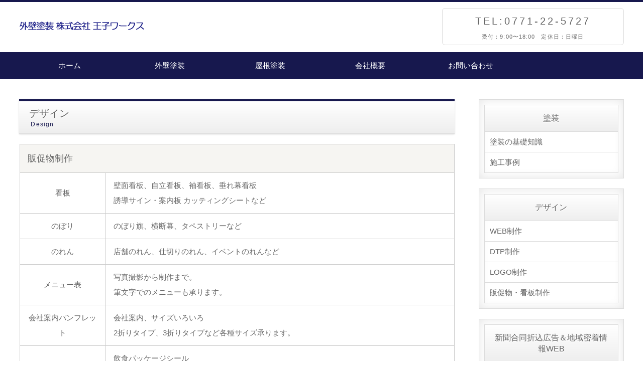

--- FILE ---
content_type: text/html
request_url: http://o-ji.works/hansoku.html
body_size: 2026
content:
<!DOCTYPE html>
<html lang="ja">
<head>
<meta charset="UTF-8">
<meta http-equiv="X-UA-Compatible" content="IE=edge">
<title>株式会社 王子ワークス|亀岡|外壁塗装・屋根塗装・デザイン事務所</title>
<meta name="viewport" content="width=device-width, initial-scale=1">
<meta name="description" content="外壁塗装・屋根塗装など、塗装のことならお任せください。デザイン事務所も併設していますので、内装、外装デザインもご相談ください。">
<meta name="keywords" content="亀岡外壁塗装,亀岡屋根塗装,王子ワークス,外壁塗装,屋根塗装,亀岡 塗装,亀岡ホームページ,株式会社 王子ワークス,広告,カメップ,看板製作">
<link rel="stylesheet" href="css/style.css">
<script src="js/openclose.js"></script>
<script src="js/ddmenu_min.js"></script>
<!--[if lt IE 9]>
<script src="https://oss.maxcdn.com/html5shiv/3.7.2/html5shiv.min.js"></script>
<script src="https://oss.maxcdn.com/respond/1.4.2/respond.min.js"></script>
<style>
.option1,.option2,.option3,.new {position:absolute;right:0px;top:0px;padding-top:0px;}
</style>
<![endif]-->
</head>

<body>

<header>
<div class="inner">
<h1 id="logo"><a href="index.html"><img src="images/logo.png" alt="王子ワークス"></a></h1>
<div id="contact">
<p class="tel">TEL:0771-22-5727<span>受付：9:00〜18:00　定休日：日曜日</span></p>
</div>
</div>
</header>

<!--PC用（801px以上端末）メニュー-->
<nav id="menubar">
<ul class="inner">
<li><a href="index.html">ホーム</a></li>
<li><a href="exterior.html">外壁塗装</a></li>
<li><a href="roof.html">屋根塗装</a></li>
<li><a href="company.html">会社概要</a></li>
<li><a href="contact.html">お問い合わせ</a></li>
</ul>
</nav>
<!--小さな端末用（800px以下端末）メニュー-->
<nav id="menubar-s">
<ul>
<li><a href="index.html">ホーム</a></li>
<li><a href="exterior.html">外壁塗装</a></li>
<li><a href="roof.html">屋根塗装</a></li>
<li><a href="company.html">会社概要</a></li>
<li><a href="contact.html">お問い合わせ</a></li>
</ul>
</nav>

<div class="contents">
<div class="inner">

<div class="main">

<section>

<h2>デザイン<span>Design</span></h2>
<table class="ta1">
<tr>
<th colspan="2" class="tamidashi">販促物制作</th>
</tr>
<tr>
<th>看板</th>
<td>壁面看板、自立看板、袖看板、垂れ幕看板<br>
誘導サイン・案内板
カッティングシートなど</td>
</tr>
<tr>
<th>のぼり</th>
<td>のぼり旗、横断幕、タペストリーなど</td>
</tr>	

<tr>
<th>のれん</th>
<td>店舗のれん、仕切りのれん、イベントのれんなど</td>
</tr>

<th>メニュー表</th>
<td>写真撮影から制作まで。<br>

筆文字でのメニューも承ります。</td>
</tr>
<tr>
<th>会社案内パンフレット</th>
<td>会社案内、サイズいろいろ<br>

2折りタイプ、3折りタイプなど各種サイズ承ります。</td>
</tr>	

<tr>
<th>シール</th>
<td>飲食パッケージシール<br>

窓に貼るシール等</td>
</tr>






</table>
</div>
<!--/main-->

<div class="sub">
<div class="box1">	
<h2>塗装</h2>
<ul class="submenu">
<li><a href="kiso.html">塗装の基礎知識</a></li>
<li><a href="sekouzirei.html">施工事例</a></li>
</ul>
</div>
	
<nav class="box1">
<h2>デザイン</h2>
<ul class="submenu">
<li><a href="web.html">WEB制作</a></li>
<li><a href="dtp.html">DTP制作</a></li>
<li><a href="logo.html">LOGO制作</a></li>
<li><a href="hansoku.html">販促物・看板制作</a></li>
</ul>
</nav>

<div class="box1">
<h2>新聞合同折込広告＆地域密着情報WEB</h2>
<ul class="submenu">	
	<a href="http://www.kamenan-up.com/"target="_blank"><img src="images/kama.jpg" alt=""/></h2></ul>
</a>
</div>

<h2>事務所</h2>
<div class="box1">
<img src="images/1.jpg" alt="王子ワークス"/> <br>
</div>

</div>
<!--/sub-->

</div>
<!--/inner-->
</div>
<!--/contents-->


<!--/inner-->
</div>


<!--/inner-->
</div>
<!--/contents-->


<div class="main">

</div>
<!--/main-->





<!--/sub-->

</div>
<!--/inner-->
</div>
<!--/contents-->

<p id="pagetop" class="inner"><a href="#">↑</a></p>

<footer>

<div class="inner">

<div id="footermenu">


</div>
<!--/footermenu-->

</div>
<!--/inner-->


<div id="copyright">
<small>Copyright&copy;2022王子ワークス All Rights Reserved.</small></div>
</footer>

<!--スマホ用更新情報　800px以下-->
<script>
if (OCwindowWidth() <= 800) {
	open_close("newinfo_hdr", "newinfo");
}
</script>

<!--メニューの３本バー-->
<div id="menubar_hdr" class="close"><span></span><span></span><span></span></div>
<!--メニューの開閉処理条件設定　800px以下-->
<script>
if (OCwindowWidth() <= 800) {
	open_close("menubar_hdr", "menubar-s");
}
</script>
</body>
</html>


--- FILE ---
content_type: text/css
request_url: http://o-ji.works/css/style.css
body_size: 6538
content:
@charset "utf-8";



/*全端末（PC・タブレット・スマホ）共通設定
------------------------------------------------------------------------------------------------------------------------------------------------------*/

/*全体の設定
---------------------------------------------------------------------------*/
body {
	margin: 0px;
	padding: 0px;
	color: #666;	/*全体の文字色*/
	font-family:"ヒラギノ角ゴ Pro W3", "Hiragino Kaku Gothic Pro", "メイリオ", Meiryo, Osaka, "ＭＳ Ｐゴシック", "MS PGothic", sans-serif;	/*フォント種類*/
	font-size: 15px;	/*文字サイズ*/
	line-height: 2;		/*行間*/
	background: #fff;	/*背景色*/
	-webkit-text-size-adjust: none;
}
h1,h2,h3,h4,h5,p,ul,ol,li,dl,dt,dd,form,figure,form {margin: 0px;padding: 0px;font-size: 100%;font-weight: normal;}
ul {list-style-type: none;}
ol {padding-left: 40px;padding-bottom: 15px;}
img {border: none;max-width: 100%;height: auto;vertical-align: middle;}
table {border-collapse:collapse;font-size: 100%;border-spacing: 0;}
video {max-width: 100%;}
iframe {width: 100%;}

/*リンク（全般）設定
---------------------------------------------------------------------------*/
a {
	color: #666;	/*リンクテキストの色*/
	-webkit-transition: 0.5s;	/*マウスオン時の移り変わるまでの時間設定。0.5秒。*/
	transition: 0.5s;			/*同上*/
}
a:hover {
	color: #17184e;			/*マウスオン時の文字色*/
	text-decoration: none;	/*マウスオン時に下線を消す設定。残したいならこの１行削除。*/
}

/*inner共通
---------------------------------------------------------------------------*/
.inner {
	max-width: 1400px;	/*サイトの最大幅。「#mainimg」のmax-widthと揃える。*/
	margin: 0 auto;
	padding: 0 3%;
}

/*ヘッダー（ロゴが入った最上段のブロック）
---------------------------------------------------------------------------*/
/*ヘッダーブロック*/
header {
	border-top: 4px solid #17184e;	/*上の線の幅、線種、色*/
}
header .inner {
	height: 100px;	/*高さ*/
}
/*ロゴ画像*/
header #logo img {
	width: 250px;	/*画像幅*/
	float: left;	/*左に回り込み*/
	margin-top: 28px;	/*画像の上に空ける余白。上下のバランスをここで調整して下さい。*/
}

/*ヘッダー右側の電話番号ブロック
---------------------------------------------------------------------------*/
/*ブロック全体*/
#contact {
	float: right;		/*右に回り込み*/
	margin-top: 12px;	/*ブロックの上にあける余白。上下のバランスをここで調整して下さい。*/
	width: 350px;		/*ブロック幅*/
	border-radius: 6px;	/*角丸のサイズ*/
	padding: 5px;		/*ボックス内の余白*/
	border: 1px solid #dcdcdc;	/*枠線の幅、線種、色*/
	text-align: center;			/*文字をセンタリング*/
}
/*TEL*/
.tel {
	letter-spacing: 0.2em;	/*文字間隔を広くする設定。通常がいいならこの行削除。*/
	font-size: 20px;		/*文字サイズを大きく*/
}
/*TELの受付時間の小文字部分*/
.tel span {
	display: block;
	font-size: 11px;		/*文字サイズを小さく*/
	letter-spacing: 0.1em;	/*文字間隔*/
}

/*メインメニュー
---------------------------------------------------------------------------*/
/*メニューブロック*/
#menubar {
	clear: both;
	overflow: hidden;
	background: #17184e;	/*背景色*/
}
/*メニュー１個あたりの設定*/
#menubar li {
	float: left;	/*左に回り込み*/
	width: 16.6%;	/*メニュー幅（100÷6個=16.6%）　もし４個にするなら100÷4=25%になる。*/
	padding-top: 5px;	/*この数字と「#menubar li a」のpaddingの１つ目(7px)の数字を足した合計が「#menubar li a」の３つ目の数字(12px)になるようにする。*/
}
#menubar li a {
	display:  block;
	text-decoration: none;
	text-align: center;
	color: #fff;	/*文字色*/
	padding: 7px 0px 12px;	/*上、左右、下への余白。上の「#menubar li」のpadding-topの解説と合わせて読んで下さい。*/
}
/*マウスオン時、現在表示中メニュー*/
#menubar li a:hover,
#menubar li.current a {
	background: #fff;	/*背景色*/
	color: #17184e;		/*文字色*/
	border-radius: 8px 8px 0px 0px;	/*角丸のサイズ。左上、右上、右下、左下への順。*/
}
/*スマホ用メニューを表示させない*/
#menubar-s {
	display: none;
}
/*３本バーアイコンを表示させない*/
#menubar_hdr {
	display: none;
}

/*ドロップダウンメニュー用
---------------------------------------------------------------------------*/
/*ドロップダウンブロックの設定*/
#menubar ul.ddmenu {
	position:absolute;
	visibility: hidden;
	z-index: 100;
	box-shadow: 0px 1px 3px rgba(0,0,0,0.15);	/*ボックスの影。右に、下に、広げる幅、0,0,0は黒の事で0.15は透明度15%の事。*/
	background: #333;	/*背景色（古いブラウザ用）*/
	background: rgba(0,0,0,0.8);	/*背景色。0,0,0は黒の事で0.8は透明度80%の事。*/
	width: 25%;	/*幅。お好みで変更してもらってOKです。*/
	padding: 10px;	/*ボックス内の余白*/
	border-radius: 8px;	/*角丸のサイズ*/
	border: 2px solid #fff;	/*枠線の幅、線種、色*/
}
/*メニュー１個あたりの設定*/
#menubar ul.ddmenu li {
	padding-top: 0;
	width: 50%;	/*幅*/
	height: 2em;	/*高さ*/
	overflow: hidden;	/*上の高さを超えた時に非表示にする設定。文字数が増えた時にレイアウトが崩れないための設定ですが、文字を全て表示させたいならこの行と上の行を削除。*/
}
#menubar ul.ddmenu li a {
	background: transparent;	/*背景色をリセットする*/
	border-radius: 0;
	text-align: left;	/*文字を左寄せ*/
	padding: 0 10px;	/*上下、左右への余白*/
	color: #fff;	/*文字色*/
}
/*マウスオン時*/
#menubar ul.ddmenu li a:hover {
	border-radius: 0;
	background: #fff;	/*背景色*/
	color: #17184e;		/*文字色*/
}

/*トップページメイン画像
---------------------------------------------------------------------------*/
#mainimg {
	clear: both;
	box-shadow: 0px 10px 40px rgba(0,0,0,0.2);	/*ボックスの影。右に、下に、広げる幅、0,0,0は黒の事で0.2は透明度20%の事。*/
	position: relative;
	max-width: 1400px;	/*画像の最大幅。「.inner」のmax-widthと揃える。*/
	margin: 0 auto;
}
/*左側（小さい端末だと上に位置するボタン）のボタン「職種で検索」*/
#mainimg #btn_job1 {
	position: absolute;
	left: 10%;		/*メイン画像に対して左から10%の場所に配置*/
	bottom: 20%;	/*メイン画像に対して下から20%の場所に配置*/
	width: 23%;;	/*画像幅*/
	background: #9faf35;	 /*背景色（古いブラウザ用）*/
	background: #9faf35 padding-box;	/*背景色。padding-boxは、下で設定しているボーダーの半透明を反映する為に指定。*/
	border: 6px solid rgba(159,175,53,0.4);	/*枠線の幅、線種、rgb指定での色。0.4は透明度40%の事。*/
}
/*右側（小さい端末だと下に位置するボタン）のボタン「勤務地で検索」*/
#mainimg #btn_job2 {
	position: absolute;
	left: 36%;		/*メイン画像に対して左から36%の場所に配置*/
	bottom: 20%;	/*メイン画像に対して下から20%の場所に配置*/
	width: 23%;;	/*画像幅*/
	background: #35a5af;	/*背景色（古いブラウザ用）*/
	background: #35a5af padding-box;	/*背景色。padding-boxは、下で設定しているボーダーの半透明を反映する為に指定。*/
	border: 6px solid rgba(53,165,175,0.4);	/*枠線の幅、線種、rgb指定での色。0.4は透明度40%の事。*/
}
/*ボタンのマウスオン時*/
#mainimg #btn_job1:hover,
#mainimg #btn_job2:hover{
	opacity: 0.8;	/*透明度80%にする*/
}

/*コンテンツ（mainとsubを囲むブロック）
---------------------------------------------------------------------------*/
.contents {
	clear: both;
	overflow: hidden;
	padding: 40px 0;	/*上下、左右に空けるボックス内の余白*/
}
/*コンテンツのh2タグの設定*/
.contents h2 {
	clear: both;
	font-size: 20px;	/*文字サイズ*/
	line-height: 1.4;	/*行間*/
	margin-bottom: 20px;	/*見出しの下にとるスペース*/
	padding: 10px 20px;	/*上下、左右への余白*/
	background: linear-gradient(#fff, #eee);	/*グラデーション*/
	border-bottom: 1px solid #dcdcdc;	/*メニュー下の線の幅、線種、色*/
	border-top: 4px solid #17184e;	/*メニューの上の線の幅、線種、色*/
	box-shadow: 0px 1px 3px rgba(0,0,0,0.15);	/*ボックスの影。右に、下に、広げる幅、0,0,0は黒の事で0.15は透明度15%の事。*/
	text-shadow: 0px 2px #fff;	/*テキストの影。右へ、下へ、色。*/
}
/*コンテンツのh2タグ内のspanタグ設定（色付き文字部分）*/
.contents h2 span {
	display: block;
	color: #17184e;		/*文字色*/
	font-size: 12px;	/*文字サイズ*/
	letter-spacing: 0.1em;	/*文字間隔を少し広げる設定*/
	padding-left: 3px;
}
/*コンテンツのh3タグの設定*/
.contents h3 {
	clear: both;
	margin-bottom: 20px;	/*見出しの下にとるスペース*/
	padding: 0px 20px;		/*上下、左右への余白*/
	background: #17184e;	/*背景色*/
	color: #fff;		/*文字色*/
}
/*コンテンツの段落タグ設定*/
.contents p {
	padding: 0px 20px 15px;	/*上、左右、下への余白*/
}
.contents h2 + p,
.contents h3 + p {
	margin-top: -10px;
}

/*メインコンテンツ
---------------------------------------------------------------------------*/
.main {
	float: left;	/*左に回り込み*/
	width: 72%;		/*幅*/
}
/*1カラム時のメインコンテンツ*/
.contents.c1 .main {
	float: none;
	width: auto;
}

/*求人一覧ページの各ブロック
---------------------------------------------------------------------------*/
/*各ボックスの設定*/
.list {
	position: relative;
	overflow: hidden;
	padding: 20px;		/*ボックス内の余白*/
	border: 4px solid #dcdcdc;	/*枠線の幅、線種、色*/
	margin-bottom: 50px;		/*ボックス間の余白*/
	box-shadow: 0px 0px 20px rgba(0,0,0,0.1) inset;	/*ボックスの影。右へ、下へ、広げる幅、0,0,0は黒の事で0.1は透明度10%の事。insetは内側への影、という意味。*/
}
/*ボックス内のh4タグ設定*/
.list h4 {
	font-size: 28px;	/*文字サイズ*/
	color: #a21e1e;		/*文字色*/
}
.list h4 a {
	color: #a21e1e;	/*リンクテキストの文字色*/
}
/*ボックス内のp(段落)タグ設定*/
.list p {
	padding: 0px 0px 10px;	/*上、左右、下への余白*/
}
/*「詳細を見る・応募する」ボタン*/
a.btn {
	display: block;
	text-decoration: none;
	background: #a21e1e;	/*背景色（古いブラウザ用）*/
	background: linear-gradient(#d42a2a, #a21e1e);	/*グラデーション*/
	color: #fff;	/*文字色*/
	font-size: 20px;	/*文字サイズ*/
	text-align: center;	/*文字をセンタリング*/
	padding: 10px;		/*ボタン内の余白*/
	border-radius: 4px;	/*角丸のサイズ*/
	letter-spacing: 0.2em;	/*文字間隔を広くとる設定*/
	box-shadow: 2px 2px 5px rgba(0,0,0,0.3);	/*ボックスの影。右に、下に、広げる幅、0,0,0は黒の事で0.15は透明度15%の事。*/
}
/*「詳細を見る・応募する」ボタン。マウスオン時。*/
a:hover.btn {
	position: relative;top:1px;left:1px;	/*マウスオン時に少し移動させる設定。*/
	box-shadow: none;	/*ボックスの影を消す設定。*/
	background: linear-gradient(#a21e1e, #d42a2a);	/*グラデーション*/
}
/*アイコン（正社員、アルバイト、パート、未経験可、など）共通*/
.icon {
	display: inline-block;
	margin: 2px;
	font-size: 12px;	/*文字サイズ*/
	padding: 0 5px;		/*ボックス内の余白*/
	border-radius: 4px;	/*角丸のサイズ*/
	border: 1px solid #ccc;	/*枠線の幅、線種、色*/
	background: #eee;	/*背景色（古いブラウザ用）*/
	background: linear-gradient(#fff, #eee);	/*グラデーション*/
}
.icon a {
	text-decoration: none;
}
/*アイコン色付き（正社員）*/
.icon.color1 {
	border: 1px solid #a21e1e;	/*枠線の幅、線種、色*/
	background: #d42a2a;	/*背景色（古いブラウザ用）*/
	background: linear-gradient(#d42a2a, #a21e1e);	/*グラデーション*/
	color: #fff;	/*文字色*/
}
/*アイコン色付き（アルバイト）*/
.icon.color2 {
	border: 1px solid #161995;	/*枠線の幅、線種、色*/
	background: #2b2ebc;	/*背景色（古いブラウザ用）*/
	background: linear-gradient(#2b2ebc, #161995);	/*グラデーション*/
	color: #fff;	/*文字色*/
}

/*一覧ページのボックス内の右上のマーク
（CMSの場合は管理ページだと「オプション1」～のプルダウン、setup.phpだと「オプション選択肢」に関連します）
---------------------------------------------------------------------------*/
/*option1〜option3、と、newアイコン共通*/
.option1,.option2,.option3,.new {
	font-size: 10px;	/*文字サイズ*/
	text-align: center;
	display: block;
	width: 90px;
	padding-top: 10px;
	position: absolute;
	right: -20px;
	top: -20px;
	transform: rotate(45deg) translate(22px);
}
/*option1*/
.option1 {
	color: #FFF;	/*文字色*/
	background: #f83d72;	/*背景色*/
}
/*option2*/
.option2 {
	color: #000;	/*文字色*/
	background: #ffd200;	/*背景色*/
}
/*option3*/
.option3 {
	color: #FFF;	/*文字色*/
	background: #999;	/*背景色*/
}
/*new*/
.new {
	color: #FFF;	/*文字色*/
	background: #F00;	/*背景色*/
}

/*subコンテンツ
---------------------------------------------------------------------------*/
/*subブロック*/
.sub {
	float: right;	/*右に回り込み*/
	width: 24%;		/*幅*/
}
/*1カラム時のサブブロック*/
.contents.c1 .sub {
	display: none;	/*非表示にする設定*/
}
/*subコンテンツ内のh2タグ設定*/
.sub h2 {
	margin-bottom: 0;
	box-shadow: none;
	font-size: 16px;	/*文字サイズ*/
	text-align: center;	/*内容をセンタリング*/
	padding: 15px;		/*ボックス内の余白*/
	border: 1px solid #dcdcdc;	/*メニューの線の幅、線種、色*/
}
/*subコンテンツ内の段落タグ設定*/
.sub p {
	margin: 0 !important;
	padding: 10px !important;
}

/*subコンテンツ内のメニュー
---------------------------------------------------------------------------*/
/*メニュー全体の設定*/
.sub ul.submenu {
	margin-bottom: 15px;	/*メニューブロックの下に空けるスペース*/
	border-top: solid 1px #dcdcdc;	/*上の線の線種、幅、色*/
}
/*メニュー１個ごとの設定*/
.sub ul.submenu li a {
	text-decoration: none;
	display: block;
	padding: 5px 10px;	/*メニュー内の余白。上下、左右への設定。*/
	border-bottom: solid 1px #dcdcdc;	/*下の線の線種、幅、色*/
	border-left: solid 1px #dcdcdc;		/*左の線の線種、幅、色*/
	border-right: solid 1px #dcdcdc;	/*右の線の線種、幅、色*/
}
/*マウスオン時の背景色*/
.sub ul.submenu li a:hover {
	background: #fcf18f;	/*背景色*/
}
/*h2直下にsubmenuが続いた場合のみ、submenuの上の線を消す設定*/
.sub h2 + ul.submenu {
	border-top: none;
}

/*subコンテンツ内のbox1
---------------------------------------------------------------------------*/
.sub .box1 {
	overflow: hidden;
	padding: 10px;			/*ボックス内の余白*/
	margin-bottom: 20px;	/*ボックスの下に空けるスペース*/
	border: solid 1px #dcdcdc;	/*線の線種、幅、色*/
	box-shadow: 0px 0px 20px rgba(0,0,0,0.1) inset;	/*ボックスの影。右へ、下へ、広げる幅、0,0,0は黒の事で0.1は透明度10%の事。insetは内側への影、という意味。*/
}
/*h2直下にbox1が続いた場合のみ、box1の上の線を消す設定*/
.sub h2 + .box1 {
	border-top: none;
}
/*box1内のサブメニュー*/
.sub ul.submenu {
	margin-bottom: 0;
}

/*subコンテンツ内のlist-subボックス
---------------------------------------------------------------------------*/
/*ボックス１個あたりの設定*/
.sub .list-sub {
	position: relative;
	overflow: hidden;
	border-left: 1px solid #dcdcdc;		/*左の線の線種、幅、色*/
	border-right: 1px solid #dcdcdc;	/*右の線の線種、幅、色*/
	border-bottom: 1px solid #dcdcdc;	/*下の線の線種、幅、色*/
	line-height: 1.5;	/*行間を少し狭くする。基本となる値は一番上のbodyにあります。*/
	font-size: 12px;	/*文字サイズ*/
}
.sub .list-sub a {
	display: block;
	text-decoration: none;
	overflow: hidden;
	padding: 5px;	/*ボックス内の余白*/
}
/*マウスオン時のボックス*/
.sub .list-sub a:hover {
	background: #fcf18f;	/*背景色*/
}
/*h4タグ*/
.sub .list-sub a h4 {
	font-weight: bold;	/*太字にする設定*/
	font-size: 16px;	/*文字サイズ*/
}
/*段落(p)タグ*/
.sub .list-sub p {
	padding: 0 !important;
}
/*画像*/
.sub .list-sub figure {
	width: 30%;		/*画像の幅*/
	float: left;	/*左に回り込み*/
	margin-right: 5px;	/*画像右側に空ける余白*/
}

/*フッター設定
---------------------------------------------------------------------------*/
footer {
	clear: both;
	background: #17184e;	/*背景色*/
	color: #fff;	/*文字色*/
	font-size: 85%;	/*文字サイズ*/
}
footer a {
	color: #fff;
}
footer a:hover {
	color: #fff;
}
footer .pr {
	display: block;
	font-size: 80%;
}

/*フッターメニュー
---------------------------------------------------------------------------*/
/*ボックス全体*/
#footermenu {
	overflow: hidden;
	padding: 20px 0;
}
/*１行分の設定*/
#footermenu ul {
	float: left;	/*左に回り込み*/
	width: 18%;		/*幅。今回は５列作ったのでここの幅18%と下のpadding(合計の2%)でトータル20%になるよう設定。列に応じて調整して下さい。*/
	padding-right: 1%;
	padding-left: 1%;
}

/*コピーライト
---------------------------------------------------------------------------*/
#copyright {
	clear: both;
	text-align: center;
	background: #333;	/*背景色*/
}
#copyright a {
	text-decoration: none;
}

/*トップページ内「更新情報・お知らせ」ブロック
---------------------------------------------------------------------------*/
/*ブロック全体の設定*/
#new dl {
	padding-left: 20px;
	margin-bottom: 20px;
	height: 160px;	/*高さ*/
	overflow: auto;	/*上で設定した高さを超えた場合にスクロールを出す設定。全部表示させていたいなら、この行と上の高さの行を削除する。*/
}
/*日付設定*/
#new dt {
	float: left;
	width: 9em;		/*幅*/
	color: #17184e;	/*文字色*/
	letter-spacing: 0.1em;
}
/*記事設定*/
#new dd {
	padding-left: 9em;
	border-bottom: 1px solid #eee;	/*下線の幅、線種、色*/
}

/*よく頂く質問ページ
---------------------------------------------------------------------------*/
/*ブロック全体*/
.faq {
	padding: 0px 20px;	/*上下、左右への余白*/
}
/*質問の設定*/
.faq dt {
	color: #17184e;	/*文字色*/
	padding-top: 15px;
}
.faq dt a {
	color: #17184e;	/*文字色*/
}
/*回答の設定*/
.faq dd {
	border-bottom: 1px solid #dcdcdc;	/*下線の幅、線種、色*/
	overflow: hidden;
	padding-bottom: 15px;
}

/*テーブル（ta1）
---------------------------------------------------------------------------*/
/*ta1設定*/
.ta1 {
	width: 100%;
	margin: 0 auto 20px;
}
.ta1, .ta1 td, .ta1 th {
	border: 1px solid #ccc;	/*テーブルの枠線の幅、線種、色*/
	padding: 10px 15px;	/*ボックス内の余白*/
	word-break: break-all;
}
/*テーブル１行目に入った見出し部分*/
.ta1 th.tamidashi {
	width: auto;
	text-align: left;	/*左よせ*/
	background: #f6f5f2;	/*背景色*/
	font-size: 18px;	/*文字サイズ*/
}
/*ta1の左側ボックス*/
.ta1 th {
	width: 140px;	/*幅*/
	text-align: center;	/*センタリング*/
	font-weight: normal;
}
/*左側ボックスに画像を入れた場合の設定*/
.ta1 th img {
	width: 100%;
}
/*labelタグを２列表示にする*/
.ta1.cms td label {
	float: left;
	width: 50%;
}

/*submitボタンの設定
---------------------------------------------------------------------------*/
input[type="submit"],
input[type="button"],
input[type="reset"] {
	padding: 10px 30px;	/*ボタン内の余白*/
	margin-bottom: 20px;
	border: none;
	border-radius: 30px;	/*角丸のサイズ*/
	background: linear-gradient(#fff, #eee);	/*グラデーション*/
	font-size: 16px;	/*文字サイズ*/
	border: 1px solid #ccc;
}
/*マウスオン時の設定*/
input[type="submit"]:hover,
input[type="button"]:hover,
input[type="reset"]:hover{
	background: #fff;	/*背景色*/
}

/*PAGE TOP設定
---------------------------------------------------------------------------*/
#pagetop {
	clear: both;
	padding-top: 40px;
}
#pagetop a {
	color: #fff;		/*文字色*/
	font-size: 20px;	/*文字サイズ*/
	background: #17184e;	/*背景色*/
	text-decoration: none;
	text-align: center;
	display: block;
	float: right;
	width: 60px;	/*幅*/
	line-height: 60px;	/*高さ*/
	border-radius: 10px;	/*角丸のサイズ*/
	border: 3px solid #fff;	/*枠線の幅、線種、色*/
	box-shadow: 0px 5px 15px rgba(0,0,0,0.2);	/*ボックスの影*/
	margin-bottom: 20px;
}
/*マウスオン時*/
#pagetop a:hover {
	background: #fff;	/*背景色*/
	color: #17184e;		/*文字色*/
}

/*NEWアイコン
---------------------------------------------------------------------------*/
.newicon {
	background: #F00;	/*背景色*/
	color: #FFF;		/*文字色*/
	font-size: 70%;		/*文字サイズ*/
	line-height: 1.5;
	padding: 2px 5px;
	border-radius: 2px;
	margin: 0px 5px;
	vertical-align: text-top;
}

/*UPアイコン
---------------------------------------------------------------------------*/
.upicon {
	background: #0072ff;	/*背景色*/
	color: #FFF;		/*文字色*/
	font-size: 70%;
	line-height: 1.5;
	padding: 2px 5px;
	border-radius: 2px;
	margin: 0px 5px;
	vertical-align: text-top;
}

/*その他
---------------------------------------------------------------------------*/
.look {background: #e5e5e5;padding: 5px 10px;border-radius: 4px;}
.mb15,.mb1em {margin-bottom: 15px;}
.clear {clear: both;}
ul.disc {padding: 0em 25px 15px;list-style: disc;}
.color1, .color1 a {color: #a21e1e;}
.bg1 {background: #f6f5f2;}
.pr {font-size: 10px;}
.wl {width: 96%;}
.ws {width: 50%;}
.c {text-align: center;}
.r {text-align: right;}
.l {text-align: left;}
img.fr {float: right;margin-left: 10px;margin-bottom: 10px;}
img.fl {float: left;margin-right: 10px;margin-bottom: 10px;}
.big1 {font-size: 20px;}
.sub .big1 {font-size: 100%;}
.mini1 {font-size: 11px;display: inline-block;line-height: 1.5;}
.sh {display: none;}
.date {text-align: right;color: #999;font-size: 12px;}



/*画面幅800px以下の設定
------------------------------------------------------------------------------------------------------------------------------------------------------*/
@media screen and (max-width:800px){

/*inner共通
---------------------------------------------------------------------------*/
.inner {
	width: auto;
}

/*ヘッダー（ロゴが入った最上段のブロック）
---------------------------------------------------------------------------*/
/*ヘッダーブロック*/
header {
	border-bottom: 1px solid #dcdcdc;	/*下の線の幅、線種、色*/
}

/*ヘッダー右側の電話番号ブロック
---------------------------------------------------------------------------*/
/*ブロック全体を非表示にする*/
#contact {
	display: none;
}

/*メインメニュー
---------------------------------------------------------------------------*/
/*スマホ用メニューを非表示から表示に切り替える*/
#menubar-s {
	display: block;
}
/*メニュー１個あたりの設定*/
#menubar-s li {
	float: left;	/*左に回り込み*/
	width: 50%;		/*メニュー幅*/
}
#menubar-s li a {
	display: block;
	text-decoration: none;
	text-align: center;	/*文字をセンタリング*/
	padding: 15px 0;	/*上下、左右へのメニュー内の余白*/
	border-bottom: 1px solid #dcdcdc;	/*下線の幅、線種、色*/
	border-right: 1px solid #dcdcdc;	/*右線の幅、線種、色*/
}
/*偶数番目のメニューの右側の線を消す*/
#menubar-s li:nth-child(even) a {
	border-right: none;
}
/*PC用メニューを非表示にする*/
#menubar {
	display: none;
}

/*３本バーアイコン設定
---------------------------------------------------------------------------*/
/*３本バーブロック*/
#menubar_hdr {
	display: block;
	position: absolute;
	top: 28px;		/*上から28pxの場所に配置*/
	right: 5%;		/*右から5%の場所に配置*/
	width: 30px;	/*幅*/
	border: 1px solid #000;	/*枠線の幅、線種、色*/
	padding: 12px 10px 5px;	/*上、左右、下へのボックス内余白*/
	background: #fff;		/*背景色*/
}
/*３本のバー（1本あたり）*/
#menubar_hdr span {
	display: block;
	border-top: 3px solid #000;	/*枠線の幅、線種、色*/
	margin-bottom: 7px;			/*バー同士の余白*/
}

/*main,subコンテンツ
---------------------------------------------------------------------------*/
.main, .sub {
	float: none;
	width: auto;
}

/*subコンテンツ内のメニュー
---------------------------------------------------------------------------*/
/*メニュー１個ごとの設定*/
.sub ul.submenu li {
	width: 50%;		/*半分の幅にする*/
	float: left;	/*左に回り込み*/
}
/*偶数番目のメニューの左のラインを消す設定*/
.sub ul.submenu li:nth-child(even) a {
	border-left: none;
}

/*subコンテンツ内のlist-subボックス
---------------------------------------------------------------------------*/
/*画像*/
.sub .list-sub figure {
	width: 20%;		/*画像の幅*/
}

/*トップページ内「更新情報・お知らせ」ブロック
---------------------------------------------------------------------------*/
/*アイコン*/
section#new h2::before {
	float: right;	/*右に回り込み*/
	margin-top: 4px;
	font-size: 18px;	/*文字サイズ*/
	background: #fff;	/*背景色*/
	border-radius: 50%;	/*角丸のサイズ*/
	width: 30px;		/*幅*/
	line-height: 30px;	/*高さ*/
	text-align: center;	/*文字をセンタリング*/
	border: 1px solid #dcdcdc;	/*枠線の幅、線種、色*/
	box-shadow: 1px 1px 6px rgba(0,0,0,0.1) inset;	/*内側への影*/
}
/*プラスアイコンの文字*/
section#new h2.close::before {
	content: "＋";
}
/*マイナスアイコンの文字*/
section#new h2.open::before {
	content: "−";
}

/*その他
---------------------------------------------------------------------------*/
body.s-n .sub,body.s-n #footermenu,.m-n {display: none;}
.fl-half{float:left;width:45%;margin-left:3%;}

}



/*画面幅480px以下の設定
------------------------------------------------------------------------------------------------------------------------------------------------------*/
@media screen and (max-width:480px){

/*全体の設定
---------------------------------------------------------------------------*/
body {
	font-size: 12px;	/*文字サイズ*/
	line-height: 1.5;	/*行間*/
}

/*トップページメイン画像
---------------------------------------------------------------------------*/
#mainimg {
	box-shadow: none;
	border-bottom: 1px solid #dcdcdc;	/*下の線の幅、線種、色*/
}
/*左側（小さい端末だと上に位置するボタン）のボタン「職種で検索」*/
#mainimg #btn_job1 {
	left: 10%;		/*メイン画像に対して左から10%の場所に配置*/
	bottom: 45%;	/*メイン画像に対して下から45%の場所に配置*/
	width: 50%;;	/*画像幅*/
}
/*右側（小さい端末だと下に位置するボタン）のボタン「勤務地で検索」*/
#mainimg #btn_job2 {
	left: 10%;		/*メイン画像に対して左から10%の場所に配置*/
	bottom: 10%;	/*メイン画像に対して下から10%の場所に配置*/
	width: 50%;;	/*画像幅*/
}

/*コンテンツ
---------------------------------------------------------------------------*/
.contents {
	padding: 20px 0;	/*上下、左右に空けるボックス内の余白*/
}
/*コンテンツのh2タグの設定*/
.contents h2 {
	font-size: 16px;	/*文字サイズ*/
	padding: 5px 10px;	/*上下、左右への余白*/
}
/*コンテンツのh3タグの設定*/
.contents h3 {
	padding: 0px 10px;	/*上下、左右への余白*/
}
/*コンテンツの段落タグ設定*/
.contents p {
	padding: 0px 10px 15px;	/*上、左右、下への余白*/
}

/*求人一覧ページの各ブロック
---------------------------------------------------------------------------*/
/*ボックス内のh4タグ設定*/
.list h4 {
	font-size: 20px;	/*文字サイズ*/
}
/*「詳細を見る・応募する」ボタン*/
a.btn {
	font-size: 16px;	/*文字サイズ*/
	letter-spacing: normal;
}

/*subコンテンツ内のメニュー
---------------------------------------------------------------------------*/
/*メニュー１個ごとの設定*/
.sub ul.submenu li {
	width: auto;
	float: none;
}
/*偶数番目のメニューの左のラインを戻す設定*/
.sub ul.submenu li:nth-child(even) a {
	border-left: 1px solid #ccc;
}

/*subコンテンツ内のメニュー
---------------------------------------------------------------------------*/
.sub ul.submenu li a {
	padding: 10px;	/*メニュー内の余白*/
}

/*フッターメニュー
---------------------------------------------------------------------------*/
/*ボックス全体*/
#footermenu {
	display: none;
}

/*テーブル（ta1）
---------------------------------------------------------------------------*/
/*ta1設定*/
.ta1, .ta1 td, .ta1 th {
	padding: 5px;	/*ボックス内の余白*/
}
/*テーブル１行目に入った見出し部分*/
.ta1 th.tamidashi {
	font-size: 14px;	/*文字サイズ*/
}
/*ta1の左側ボックス*/
.ta1 th {
	width: 100px;
}

/*その他
---------------------------------------------------------------------------*/
.ws,.wl {width: 94%;}
.big1 {font-size: 16px;}
img.fr,img.fl {float: none;margin: 0;width: 100%;}
.sh {display:block;}
.pc {display:none;}
.fl-half{float:none;width:100%;margin-left:0;}

}
